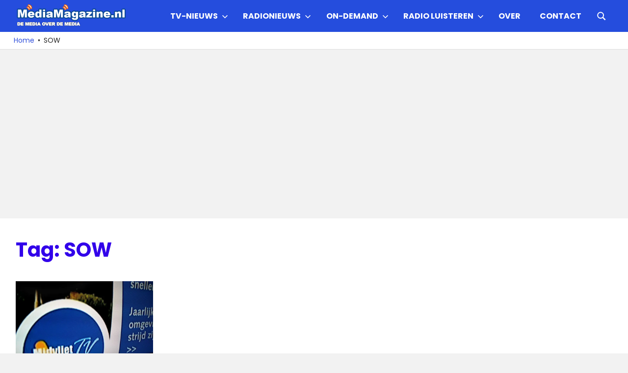

--- FILE ---
content_type: text/html; charset=UTF-8
request_url: https://mediamagazine.nl/tag/sow/
body_size: 13479
content:
<!DOCTYPE html>
<html lang="nl-NL">

<head>
<meta charset="UTF-8">
<meta name="viewport" content="width=device-width, initial-scale=1">
<link rel="profile" href="http://gmpg.org/xfn/11">
<link rel="pingback" href="https://mediamagazine.nl/xmlrpc.php">

<script type="text/javascript">
/* <![CDATA[ */
(()=>{var e={};e.g=function(){if("object"==typeof globalThis)return globalThis;try{return this||new Function("return this")()}catch(e){if("object"==typeof window)return window}}(),function({ampUrl:n,isCustomizePreview:t,isAmpDevMode:r,noampQueryVarName:o,noampQueryVarValue:s,disabledStorageKey:i,mobileUserAgents:a,regexRegex:c}){if("undefined"==typeof sessionStorage)return;const d=new RegExp(c);if(!a.some((e=>{const n=e.match(d);return!(!n||!new RegExp(n[1],n[2]).test(navigator.userAgent))||navigator.userAgent.includes(e)})))return;e.g.addEventListener("DOMContentLoaded",(()=>{const e=document.getElementById("amp-mobile-version-switcher");if(!e)return;e.hidden=!1;const n=e.querySelector("a[href]");n&&n.addEventListener("click",(()=>{sessionStorage.removeItem(i)}))}));const g=r&&["paired-browsing-non-amp","paired-browsing-amp"].includes(window.name);if(sessionStorage.getItem(i)||t||g)return;const u=new URL(location.href),m=new URL(n);m.hash=u.hash,u.searchParams.has(o)&&s===u.searchParams.get(o)?sessionStorage.setItem(i,"1"):m.href!==u.href&&(window.stop(),location.replace(m.href))}({"ampUrl":"https:\/\/mediamagazine.nl\/tag\/sow\/?amp=1","noampQueryVarName":"noamp","noampQueryVarValue":"mobile","disabledStorageKey":"amp_mobile_redirect_disabled","mobileUserAgents":["Mobile","Android","Silk\/","Kindle","BlackBerry","Opera Mini","Opera Mobi"],"regexRegex":"^\\\/((?:.|\\n)+)\\\/([i]*)$","isCustomizePreview":false,"isAmpDevMode":false})})();
/* ]]> */
</script>
<meta name='robots' content='index, follow, max-image-preview:large, max-snippet:-1, max-video-preview:-1' />

	<!-- This site is optimized with the Yoast SEO Premium plugin v26.8 (Yoast SEO v26.8) - https://yoast.com/product/yoast-seo-premium-wordpress/ -->
	<title>SOW Archieven - MediaMagazine</title>
	<link rel="canonical" href="https://mediamagazine.nl/tag/sow/" />
	<meta property="og:locale" content="nl_NL" />
	<meta property="og:type" content="article" />
	<meta property="og:title" content="SOW Archieven" />
	<meta property="og:url" content="https://mediamagazine.nl/tag/sow/" />
	<meta property="og:site_name" content="MediaMagazine" />
	<meta property="og:image" content="https://mediamagazine.siticdn.nl/wp-content/uploads/logo.png" />
	<meta property="og:image:width" content="500" />
	<meta property="og:image:height" content="125" />
	<meta property="og:image:type" content="image/png" />
	<meta name="twitter:card" content="summary_large_image" />
	<meta name="twitter:site" content="@MediaMagazine" />
	<script type="application/ld+json" class="yoast-schema-graph">{"@context":"https://schema.org","@graph":[{"@type":"CollectionPage","@id":"https://mediamagazine.nl/tag/sow/","url":"https://mediamagazine.nl/tag/sow/","name":"SOW Archieven - MediaMagazine","isPartOf":{"@id":"https://mediamagazine.nl/#website"},"primaryImageOfPage":{"@id":"https://mediamagazine.nl/tag/sow/#primaryimage"},"image":{"@id":"https://mediamagazine.nl/tag/sow/#primaryimage"},"thumbnailUrl":"https://mediamagazine.siticdn.nl/wp-content/uploads/2016/01/midvliet.jpg","breadcrumb":{"@id":"https://mediamagazine.nl/tag/sow/#breadcrumb"},"inLanguage":"nl-NL"},{"@type":"ImageObject","inLanguage":"nl-NL","@id":"https://mediamagazine.nl/tag/sow/#primaryimage","url":"https://mediamagazine.siticdn.nl/wp-content/uploads/2016/01/midvliet.jpg","contentUrl":"https://mediamagazine.siticdn.nl/wp-content/uploads/2016/01/midvliet.jpg","width":1024,"height":768},{"@type":"BreadcrumbList","@id":"https://mediamagazine.nl/tag/sow/#breadcrumb","itemListElement":[{"@type":"ListItem","position":1,"name":"Home","item":"https://mediamagazine.nl/"},{"@type":"ListItem","position":2,"name":"SOW"}]},{"@type":"WebSite","@id":"https://mediamagazine.nl/#website","url":"https://mediamagazine.nl/","name":"MediaMagazine.nl","description":"De media over de media","publisher":{"@id":"https://mediamagazine.nl/#organization"},"alternateName":"MediaMagazine","potentialAction":[{"@type":"SearchAction","target":{"@type":"EntryPoint","urlTemplate":"https://mediamagazine.nl/?s={search_term_string}"},"query-input":{"@type":"PropertyValueSpecification","valueRequired":true,"valueName":"search_term_string"}}],"inLanguage":"nl-NL"},{"@type":"Organization","@id":"https://mediamagazine.nl/#organization","name":"MediaMagazine.nl","alternateName":"MediaMagazine","url":"https://mediamagazine.nl/","logo":{"@type":"ImageObject","inLanguage":"nl-NL","@id":"https://mediamagazine.nl/#/schema/logo/image/","url":"https://mediamagazine.siticdn.nl/wp-content/uploads/2015/06/logo.png","contentUrl":"https://mediamagazine.siticdn.nl/wp-content/uploads/2015/06/logo.png","width":500,"height":100,"caption":"MediaMagazine.nl"},"image":{"@id":"https://mediamagazine.nl/#/schema/logo/image/"},"sameAs":["http://www.facebook.com/mediamagazineNL","https://x.com/MediaMagazine"],"publishingPrinciples":"https://mediamagazine.nl/over/","ownershipFundingInfo":"https://mediamagazine.nl/over/","actionableFeedbackPolicy":"https://mediamagazine.nl/over/contactpagina/","correctionsPolicy":"https://mediamagazine.nl/over/","ethicsPolicy":"https://mediamagazine.nl/over/","diversityPolicy":"https://mediamagazine.nl/over/","diversityStaffingReport":"https://mediamagazine.nl/over/"}]}</script>
	<!-- / Yoast SEO Premium plugin. -->


<link rel='dns-prefetch' href='//www.googletagmanager.com' />
<link rel='dns-prefetch' href='//pagead2.googlesyndication.com' />
<link rel="alternate" type="application/rss+xml" title="MediaMagazine &raquo; feed" href="https://mediamagazine.nl/feed/" />
<link rel="alternate" type="application/rss+xml" title="MediaMagazine &raquo; SOW tag feed" href="https://mediamagazine.nl/tag/sow/feed/" />
<style type="text/css">
.archive #nav-above,
					.archive #nav-below,
					.search #nav-above,
					.search #nav-below,
					.blog #nav-below, 
					.blog #nav-above, 
					.navigation.paging-navigation, 
					.navigation.pagination,
					.pagination.paging-pagination, 
					.pagination.pagination, 
					.pagination.loop-pagination, 
					.bicubic-nav-link, 
					#page-nav, 
					.camp-paging, 
					#reposter_nav-pages, 
					.unity-post-pagination, 
					.wordpost_content .nav_post_link { 
						display: none !important; 
					}
					.single-gallery .pagination.gllrpr_pagination {
						display: block !important; 
					}</style>
		
	<style id='wp-img-auto-sizes-contain-inline-css' type='text/css'>
img:is([sizes=auto i],[sizes^="auto," i]){contain-intrinsic-size:3000px 1500px}
/*# sourceURL=wp-img-auto-sizes-contain-inline-css */
</style>
<link rel='stylesheet' id='gridbox-theme-fonts-css' href='https://mediamagazine.siticdn.nl/wp-content/fonts/9651b54c4787354313420df13cfbb34b.css?ver=20201110' type='text/css' media='all' />
<style id='wp-emoji-styles-inline-css' type='text/css'>

	img.wp-smiley, img.emoji {
		display: inline !important;
		border: none !important;
		box-shadow: none !important;
		height: 1em !important;
		width: 1em !important;
		margin: 0 0.07em !important;
		vertical-align: -0.1em !important;
		background: none !important;
		padding: 0 !important;
	}
/*# sourceURL=wp-emoji-styles-inline-css */
</style>
<style id='wp-block-library-inline-css' type='text/css'>
:root{--wp-block-synced-color:#7a00df;--wp-block-synced-color--rgb:122,0,223;--wp-bound-block-color:var(--wp-block-synced-color);--wp-editor-canvas-background:#ddd;--wp-admin-theme-color:#007cba;--wp-admin-theme-color--rgb:0,124,186;--wp-admin-theme-color-darker-10:#006ba1;--wp-admin-theme-color-darker-10--rgb:0,107,160.5;--wp-admin-theme-color-darker-20:#005a87;--wp-admin-theme-color-darker-20--rgb:0,90,135;--wp-admin-border-width-focus:2px}@media (min-resolution:192dpi){:root{--wp-admin-border-width-focus:1.5px}}.wp-element-button{cursor:pointer}:root .has-very-light-gray-background-color{background-color:#eee}:root .has-very-dark-gray-background-color{background-color:#313131}:root .has-very-light-gray-color{color:#eee}:root .has-very-dark-gray-color{color:#313131}:root .has-vivid-green-cyan-to-vivid-cyan-blue-gradient-background{background:linear-gradient(135deg,#00d084,#0693e3)}:root .has-purple-crush-gradient-background{background:linear-gradient(135deg,#34e2e4,#4721fb 50%,#ab1dfe)}:root .has-hazy-dawn-gradient-background{background:linear-gradient(135deg,#faaca8,#dad0ec)}:root .has-subdued-olive-gradient-background{background:linear-gradient(135deg,#fafae1,#67a671)}:root .has-atomic-cream-gradient-background{background:linear-gradient(135deg,#fdd79a,#004a59)}:root .has-nightshade-gradient-background{background:linear-gradient(135deg,#330968,#31cdcf)}:root .has-midnight-gradient-background{background:linear-gradient(135deg,#020381,#2874fc)}:root{--wp--preset--font-size--normal:16px;--wp--preset--font-size--huge:42px}.has-regular-font-size{font-size:1em}.has-larger-font-size{font-size:2.625em}.has-normal-font-size{font-size:var(--wp--preset--font-size--normal)}.has-huge-font-size{font-size:var(--wp--preset--font-size--huge)}.has-text-align-center{text-align:center}.has-text-align-left{text-align:left}.has-text-align-right{text-align:right}.has-fit-text{white-space:nowrap!important}#end-resizable-editor-section{display:none}.aligncenter{clear:both}.items-justified-left{justify-content:flex-start}.items-justified-center{justify-content:center}.items-justified-right{justify-content:flex-end}.items-justified-space-between{justify-content:space-between}.screen-reader-text{border:0;clip-path:inset(50%);height:1px;margin:-1px;overflow:hidden;padding:0;position:absolute;width:1px;word-wrap:normal!important}.screen-reader-text:focus{background-color:#ddd;clip-path:none;color:#444;display:block;font-size:1em;height:auto;left:5px;line-height:normal;padding:15px 23px 14px;text-decoration:none;top:5px;width:auto;z-index:100000}html :where(.has-border-color){border-style:solid}html :where([style*=border-top-color]){border-top-style:solid}html :where([style*=border-right-color]){border-right-style:solid}html :where([style*=border-bottom-color]){border-bottom-style:solid}html :where([style*=border-left-color]){border-left-style:solid}html :where([style*=border-width]){border-style:solid}html :where([style*=border-top-width]){border-top-style:solid}html :where([style*=border-right-width]){border-right-style:solid}html :where([style*=border-bottom-width]){border-bottom-style:solid}html :where([style*=border-left-width]){border-left-style:solid}html :where(img[class*=wp-image-]){height:auto;max-width:100%}:where(figure){margin:0 0 1em}html :where(.is-position-sticky){--wp-admin--admin-bar--position-offset:var(--wp-admin--admin-bar--height,0px)}@media screen and (max-width:600px){html :where(.is-position-sticky){--wp-admin--admin-bar--position-offset:0px}}

/*# sourceURL=wp-block-library-inline-css */
</style><style id='global-styles-inline-css' type='text/css'>
:root{--wp--preset--aspect-ratio--square: 1;--wp--preset--aspect-ratio--4-3: 4/3;--wp--preset--aspect-ratio--3-4: 3/4;--wp--preset--aspect-ratio--3-2: 3/2;--wp--preset--aspect-ratio--2-3: 2/3;--wp--preset--aspect-ratio--16-9: 16/9;--wp--preset--aspect-ratio--9-16: 9/16;--wp--preset--color--black: #000000;--wp--preset--color--cyan-bluish-gray: #abb8c3;--wp--preset--color--white: #ffffff;--wp--preset--color--pale-pink: #f78da7;--wp--preset--color--vivid-red: #cf2e2e;--wp--preset--color--luminous-vivid-orange: #ff6900;--wp--preset--color--luminous-vivid-amber: #fcb900;--wp--preset--color--light-green-cyan: #7bdcb5;--wp--preset--color--vivid-green-cyan: #00d084;--wp--preset--color--pale-cyan-blue: #8ed1fc;--wp--preset--color--vivid-cyan-blue: #0693e3;--wp--preset--color--vivid-purple: #9b51e0;--wp--preset--color--primary: #3625ed;--wp--preset--color--secondary: #114477;--wp--preset--color--tertiary: #111133;--wp--preset--color--accent: #117744;--wp--preset--color--highlight: #aa445e;--wp--preset--color--light-gray: #dddddd;--wp--preset--color--gray: #999999;--wp--preset--color--dark-gray: #222222;--wp--preset--gradient--vivid-cyan-blue-to-vivid-purple: linear-gradient(135deg,rgb(6,147,227) 0%,rgb(155,81,224) 100%);--wp--preset--gradient--light-green-cyan-to-vivid-green-cyan: linear-gradient(135deg,rgb(122,220,180) 0%,rgb(0,208,130) 100%);--wp--preset--gradient--luminous-vivid-amber-to-luminous-vivid-orange: linear-gradient(135deg,rgb(252,185,0) 0%,rgb(255,105,0) 100%);--wp--preset--gradient--luminous-vivid-orange-to-vivid-red: linear-gradient(135deg,rgb(255,105,0) 0%,rgb(207,46,46) 100%);--wp--preset--gradient--very-light-gray-to-cyan-bluish-gray: linear-gradient(135deg,rgb(238,238,238) 0%,rgb(169,184,195) 100%);--wp--preset--gradient--cool-to-warm-spectrum: linear-gradient(135deg,rgb(74,234,220) 0%,rgb(151,120,209) 20%,rgb(207,42,186) 40%,rgb(238,44,130) 60%,rgb(251,105,98) 80%,rgb(254,248,76) 100%);--wp--preset--gradient--blush-light-purple: linear-gradient(135deg,rgb(255,206,236) 0%,rgb(152,150,240) 100%);--wp--preset--gradient--blush-bordeaux: linear-gradient(135deg,rgb(254,205,165) 0%,rgb(254,45,45) 50%,rgb(107,0,62) 100%);--wp--preset--gradient--luminous-dusk: linear-gradient(135deg,rgb(255,203,112) 0%,rgb(199,81,192) 50%,rgb(65,88,208) 100%);--wp--preset--gradient--pale-ocean: linear-gradient(135deg,rgb(255,245,203) 0%,rgb(182,227,212) 50%,rgb(51,167,181) 100%);--wp--preset--gradient--electric-grass: linear-gradient(135deg,rgb(202,248,128) 0%,rgb(113,206,126) 100%);--wp--preset--gradient--midnight: linear-gradient(135deg,rgb(2,3,129) 0%,rgb(40,116,252) 100%);--wp--preset--font-size--small: 13px;--wp--preset--font-size--medium: 20px;--wp--preset--font-size--large: 36px;--wp--preset--font-size--x-large: 42px;--wp--preset--spacing--20: 0.44rem;--wp--preset--spacing--30: 0.67rem;--wp--preset--spacing--40: 1rem;--wp--preset--spacing--50: 1.5rem;--wp--preset--spacing--60: 2.25rem;--wp--preset--spacing--70: 3.38rem;--wp--preset--spacing--80: 5.06rem;--wp--preset--shadow--natural: 6px 6px 9px rgba(0, 0, 0, 0.2);--wp--preset--shadow--deep: 12px 12px 50px rgba(0, 0, 0, 0.4);--wp--preset--shadow--sharp: 6px 6px 0px rgba(0, 0, 0, 0.2);--wp--preset--shadow--outlined: 6px 6px 0px -3px rgb(255, 255, 255), 6px 6px rgb(0, 0, 0);--wp--preset--shadow--crisp: 6px 6px 0px rgb(0, 0, 0);}:where(.is-layout-flex){gap: 0.5em;}:where(.is-layout-grid){gap: 0.5em;}body .is-layout-flex{display: flex;}.is-layout-flex{flex-wrap: wrap;align-items: center;}.is-layout-flex > :is(*, div){margin: 0;}body .is-layout-grid{display: grid;}.is-layout-grid > :is(*, div){margin: 0;}:where(.wp-block-columns.is-layout-flex){gap: 2em;}:where(.wp-block-columns.is-layout-grid){gap: 2em;}:where(.wp-block-post-template.is-layout-flex){gap: 1.25em;}:where(.wp-block-post-template.is-layout-grid){gap: 1.25em;}.has-black-color{color: var(--wp--preset--color--black) !important;}.has-cyan-bluish-gray-color{color: var(--wp--preset--color--cyan-bluish-gray) !important;}.has-white-color{color: var(--wp--preset--color--white) !important;}.has-pale-pink-color{color: var(--wp--preset--color--pale-pink) !important;}.has-vivid-red-color{color: var(--wp--preset--color--vivid-red) !important;}.has-luminous-vivid-orange-color{color: var(--wp--preset--color--luminous-vivid-orange) !important;}.has-luminous-vivid-amber-color{color: var(--wp--preset--color--luminous-vivid-amber) !important;}.has-light-green-cyan-color{color: var(--wp--preset--color--light-green-cyan) !important;}.has-vivid-green-cyan-color{color: var(--wp--preset--color--vivid-green-cyan) !important;}.has-pale-cyan-blue-color{color: var(--wp--preset--color--pale-cyan-blue) !important;}.has-vivid-cyan-blue-color{color: var(--wp--preset--color--vivid-cyan-blue) !important;}.has-vivid-purple-color{color: var(--wp--preset--color--vivid-purple) !important;}.has-black-background-color{background-color: var(--wp--preset--color--black) !important;}.has-cyan-bluish-gray-background-color{background-color: var(--wp--preset--color--cyan-bluish-gray) !important;}.has-white-background-color{background-color: var(--wp--preset--color--white) !important;}.has-pale-pink-background-color{background-color: var(--wp--preset--color--pale-pink) !important;}.has-vivid-red-background-color{background-color: var(--wp--preset--color--vivid-red) !important;}.has-luminous-vivid-orange-background-color{background-color: var(--wp--preset--color--luminous-vivid-orange) !important;}.has-luminous-vivid-amber-background-color{background-color: var(--wp--preset--color--luminous-vivid-amber) !important;}.has-light-green-cyan-background-color{background-color: var(--wp--preset--color--light-green-cyan) !important;}.has-vivid-green-cyan-background-color{background-color: var(--wp--preset--color--vivid-green-cyan) !important;}.has-pale-cyan-blue-background-color{background-color: var(--wp--preset--color--pale-cyan-blue) !important;}.has-vivid-cyan-blue-background-color{background-color: var(--wp--preset--color--vivid-cyan-blue) !important;}.has-vivid-purple-background-color{background-color: var(--wp--preset--color--vivid-purple) !important;}.has-black-border-color{border-color: var(--wp--preset--color--black) !important;}.has-cyan-bluish-gray-border-color{border-color: var(--wp--preset--color--cyan-bluish-gray) !important;}.has-white-border-color{border-color: var(--wp--preset--color--white) !important;}.has-pale-pink-border-color{border-color: var(--wp--preset--color--pale-pink) !important;}.has-vivid-red-border-color{border-color: var(--wp--preset--color--vivid-red) !important;}.has-luminous-vivid-orange-border-color{border-color: var(--wp--preset--color--luminous-vivid-orange) !important;}.has-luminous-vivid-amber-border-color{border-color: var(--wp--preset--color--luminous-vivid-amber) !important;}.has-light-green-cyan-border-color{border-color: var(--wp--preset--color--light-green-cyan) !important;}.has-vivid-green-cyan-border-color{border-color: var(--wp--preset--color--vivid-green-cyan) !important;}.has-pale-cyan-blue-border-color{border-color: var(--wp--preset--color--pale-cyan-blue) !important;}.has-vivid-cyan-blue-border-color{border-color: var(--wp--preset--color--vivid-cyan-blue) !important;}.has-vivid-purple-border-color{border-color: var(--wp--preset--color--vivid-purple) !important;}.has-vivid-cyan-blue-to-vivid-purple-gradient-background{background: var(--wp--preset--gradient--vivid-cyan-blue-to-vivid-purple) !important;}.has-light-green-cyan-to-vivid-green-cyan-gradient-background{background: var(--wp--preset--gradient--light-green-cyan-to-vivid-green-cyan) !important;}.has-luminous-vivid-amber-to-luminous-vivid-orange-gradient-background{background: var(--wp--preset--gradient--luminous-vivid-amber-to-luminous-vivid-orange) !important;}.has-luminous-vivid-orange-to-vivid-red-gradient-background{background: var(--wp--preset--gradient--luminous-vivid-orange-to-vivid-red) !important;}.has-very-light-gray-to-cyan-bluish-gray-gradient-background{background: var(--wp--preset--gradient--very-light-gray-to-cyan-bluish-gray) !important;}.has-cool-to-warm-spectrum-gradient-background{background: var(--wp--preset--gradient--cool-to-warm-spectrum) !important;}.has-blush-light-purple-gradient-background{background: var(--wp--preset--gradient--blush-light-purple) !important;}.has-blush-bordeaux-gradient-background{background: var(--wp--preset--gradient--blush-bordeaux) !important;}.has-luminous-dusk-gradient-background{background: var(--wp--preset--gradient--luminous-dusk) !important;}.has-pale-ocean-gradient-background{background: var(--wp--preset--gradient--pale-ocean) !important;}.has-electric-grass-gradient-background{background: var(--wp--preset--gradient--electric-grass) !important;}.has-midnight-gradient-background{background: var(--wp--preset--gradient--midnight) !important;}.has-small-font-size{font-size: var(--wp--preset--font-size--small) !important;}.has-medium-font-size{font-size: var(--wp--preset--font-size--medium) !important;}.has-large-font-size{font-size: var(--wp--preset--font-size--large) !important;}.has-x-large-font-size{font-size: var(--wp--preset--font-size--x-large) !important;}
/*# sourceURL=global-styles-inline-css */
</style>

<style id='classic-theme-styles-inline-css' type='text/css'>
/*! This file is auto-generated */
.wp-block-button__link{color:#fff;background-color:#32373c;border-radius:9999px;box-shadow:none;text-decoration:none;padding:calc(.667em + 2px) calc(1.333em + 2px);font-size:1.125em}.wp-block-file__button{background:#32373c;color:#fff;text-decoration:none}
/*# sourceURL=//mediamagazine.siticdn.nl/wp-includes/css/classic-themes.min.css */
</style>
<link rel='stylesheet' id='themezee-social-sharing-css' href='https://mediamagazine.siticdn.nl/wp-content/plugins/themezee-social-sharing/assets/css/themezee-social-sharing.css?ver=1.1.1' type='text/css' media='all' />
<link rel='stylesheet' id='gridbox-stylesheet-css' href='https://mediamagazine.siticdn.nl/wp-content/themes/gridbox/style.css?ver=2.4.2' type='text/css' media='all' />
<style id='gridbox-stylesheet-inline-css' type='text/css'>
.site-title, .site-description, .type-post .entry-footer .entry-tags, .type-post .entry-footer .post-navigation, .type-post .entry-footer .entry-author { position: absolute; clip: rect(1px, 1px, 1px, 1px); width: 1px; height: 1px; overflow: hidden; }
.site-branding .custom-logo { width: 225px; }
/*# sourceURL=gridbox-stylesheet-inline-css */
</style>
<link rel='stylesheet' id='gridbox-safari-flexbox-fixes-css' href='https://mediamagazine.siticdn.nl/wp-content/themes/gridbox/assets/css/safari-flexbox-fixes.css?ver=20200420' type='text/css' media='all' />
<link rel='stylesheet' id='tablepress-default-css' href='https://mediamagazine.siticdn.nl/wp-content/plugins/tablepress/css/build/default.css?ver=3.2.6' type='text/css' media='all' />
<link rel='stylesheet' id='gridbox-pro-css' href='https://mediamagazine.siticdn.nl/wp-content/plugins/gridbox-pro/assets/css/gridbox-pro.css?ver=2.2.7' type='text/css' media='all' />
<style id='gridbox-pro-inline-css' type='text/css'>
:root {--primary-color: #3625ed;}:root {--header-bar-background-color: #254ddd;--header-background-color: #254ddd;--link-color: #3251db;--title-color: #3200ea;--widget-title-color: #3200ea;--widget-title-border-color: #3200ea;--footer-background-color: #0030dd;}:root {--text-font: "Poppins", Arial, Helvetica, sans-serif; --title-font: "Poppins", Arial, Helvetica, sans-serif; --navi-font: "Poppins", Arial, Helvetica, sans-serif; --navi-font-weight: bold; --navi-text-transform: uppercase; --widget-title-font: "Poppins", Arial, Helvetica, sans-serif; --widget-title-font-weight: normal; --widget-title-text-transform: none; }@media only screen and (min-width: 60em) {.site-branding {margin-top: 0.5em;margin-bottom: 0.5em;}}@media only screen and (min-width: 60em) {.primary-navigation {margin-top: 0.5em;margin-bottom: 0.5em;}}@media only screen and (min-width: 60em) {.header-main,.primary-navigation {align-items: initial;}}
/*# sourceURL=gridbox-pro-inline-css */
</style>
<link rel='stylesheet' id='wp-paginate-css' href='https://mediamagazine.siticdn.nl/wp-content/plugins/wp-paginate/css/wp-paginate.css?ver=2.2.4' type='text/css' media='screen' />
<script type="text/javascript" src="https://mediamagazine.siticdn.nl/wp-includes/js/jquery/jquery.min.js?ver=3.7.1" id="jquery-core-js"></script>
<script type="text/javascript" src="https://mediamagazine.siticdn.nl/wp-includes/js/jquery/jquery-migrate.min.js?ver=3.4.1" id="jquery-migrate-js"></script>
<script type="text/javascript" src="https://mediamagazine.siticdn.nl/wp-content/plugins/themezee-social-sharing/assets/js/themezee-social-sharing.js?ver=1.1.1" id="themezee-social-sharing-js"></script>
<script type="text/javascript" src="https://mediamagazine.siticdn.nl/wp-content/themes/gridbox/assets/js/sticky-header.js?ver=20200808" id="gridbox-jquery-sticky-header-js"></script>
<script type="text/javascript" src="https://mediamagazine.siticdn.nl/wp-content/themes/gridbox/assets/js/svgxuse.min.js?ver=1.2.6" id="svgxuse-js"></script>
<meta name="generator" content="Site Kit by Google 1.170.0" /><script async src="https://pagead2.googlesyndication.com/pagead/js/adsbygoogle.js?client=ca-pub-3144846804994242"
     crossorigin="anonymous">
</script>

<!-- Global site tag (gtag.js) - Google Analytics -->
<script async src="https://www.googletagmanager.com/gtag/js?id=G-LR49LMEMZM"></script>
<script>
  window.dataLayer = window.dataLayer || [];
  function gtag(){dataLayer.push(arguments);}
  gtag('js', new Date());

  gtag('config', 'G-LR49LMEMZM');
</script>

<script type="text/javascript">
    (function(c,l,a,r,i,t,y){
        c[a]=c[a]||function(){(c[a].q=c[a].q||[]).push(arguments)};
        t=l.createElement(r);t.async=1;t.src="https://www.clarity.ms/tag/"+i;
        y=l.getElementsByTagName(r)[0];y.parentNode.insertBefore(t,y);
    })(window, document, "clarity", "script", "6ehz4pcxp8");
</script><script>document.createElement( "picture" );if(!window.HTMLPictureElement && document.addEventListener) {window.addEventListener("DOMContentLoaded", function() {var s = document.createElement("script");s.src = "https://mediamagazine.siticdn.nl/wp-content/plugins/webp-express/js/picturefill.min.js";document.body.appendChild(s);});}</script><link rel="alternate" type="text/html" media="only screen and (max-width: 640px)" href="https://mediamagazine.nl/tag/sow/?amp=1">
<!-- Google AdSense meta tags toegevoegd door Site Kit -->
<meta name="google-adsense-platform-account" content="ca-host-pub-2644536267352236">
<meta name="google-adsense-platform-domain" content="sitekit.withgoogle.com">
<!-- Einde Google AdSense meta tags toegevoegd door Site Kit -->
<style type="text/css" id="custom-background-css">
body.custom-background { background-color: #f2f2f2; }
</style>
	<link rel="amphtml" href="https://mediamagazine.nl/tag/sow/?amp=1">
<!-- Google AdSense snippet toegevoegd door Site Kit -->
<script type="text/javascript" async="async" src="https://pagead2.googlesyndication.com/pagead/js/adsbygoogle.js?client=ca-pub-3144846804994242&amp;host=ca-host-pub-2644536267352236" crossorigin="anonymous"></script>

<!-- Einde Google AdSense snippet toegevoegd door Site Kit -->
<style>#amp-mobile-version-switcher{left:0;position:absolute;width:100%;z-index:100}#amp-mobile-version-switcher>a{background-color:#444;border:0;color:#eaeaea;display:block;font-family:-apple-system,BlinkMacSystemFont,Segoe UI,Roboto,Oxygen-Sans,Ubuntu,Cantarell,Helvetica Neue,sans-serif;font-size:16px;font-weight:600;padding:15px 0;text-align:center;-webkit-text-decoration:none;text-decoration:none}#amp-mobile-version-switcher>a:active,#amp-mobile-version-switcher>a:focus,#amp-mobile-version-switcher>a:hover{-webkit-text-decoration:underline;text-decoration:underline}</style><link rel="icon" href="https://mediamagazine.siticdn.nl/wp-content/uploads/2016/02/300PNG-Logo-MM-150x150.png" sizes="32x32" />
<link rel="icon" href="https://mediamagazine.siticdn.nl/wp-content/uploads/2016/02/300PNG-Logo-MM.png" sizes="192x192" />
<link rel="apple-touch-icon" href="https://mediamagazine.siticdn.nl/wp-content/uploads/2016/02/300PNG-Logo-MM.png" />
<meta name="msapplication-TileImage" content="https://mediamagazine.siticdn.nl/wp-content/uploads/2016/02/300PNG-Logo-MM.png" />
		<style type="text/css" id="wp-custom-css">
			function prefix_category_title( $title ) {
    if ( is_category() ) {
        $title = single_cat_title( '', false );
    }
    return $title;
}
add_filter( 'get_the_archive_title', 'prefix_category_title' );
		</style>
		<style id="sccss">a,
.gk-meta-post a,
#gk-mainbody header h1 a,
#gk-mainbody header h2 a,
#gk-article-containter header h2 a:active,
#gk-article-containter header h2 a:focus,
#gk-article-containter header h2 a:hover,
#gk-mainbody #gk-category-containter header h2 a:active,
#gk-mainbody #gk-category-containter header h2 a:focus,
#gk-mainbody #gk-category-containter header h2 a:hover,
a.textLogo,
#gk-bottom3 .box a:active,
#gk-bottom3 .box a:focus,
#gk-bottom3 .box a:hover,
#gk-bottom4 .box a:active,
#gk-bottom4 .box a:focus,
#gk-bottom4 .box a:hover,
#gk-back-to-top:before,
#gk-footer a:active,
#gk-footer a:focus,
#gk-footer a:hover,
#gk-article-containter .gk-comments > a > span,
#gk-article-containter header h2 a:hover,
#gk-category-containter header h2 a:hover {
	color: #0c4994;
}

a.cssLogo,
#gk-logo-small.cssLogo {
	background-image: url('../images/style1/logo.png');
}

.svg a.cssLogo,
.svg #gk-logo-small.cssLogo {
	background-image: url('../images/style1/logo.svg');
}

a.textLogo > sup {
	border: 1px solid #0c4994;
	color: #0c4994;
}

#gk-login:active,
#gk-login:focus,
#gk-login:hover,
.btn,
button,
.button,
.readon,
.nav-btn a,
.more-link,
a.gk-button,
input[type="button"],
input[type="submit"] {
	background-color: #0c4994;
}

#gk-back-to-top:active,
#gk-back-to-top:focus,
#gk-back-to-top:hover,
#gk-article-containter header h2 a:hover,
#gk-category-containter header h2 a:hover {
	color: #0c4994!important;
}

#gk-login {
	background-color: #008ce6;
}

/* extensions.css */
.gk-nsp-arts-nav li:hover,
.gk-nsp-arts-nav li.active,
.gk-nsp-links-nav li:hover,
.gk-nsp-links-nav li.active,
.gk-nsp-video_list .gk-nsp-bottom-nav-pagination li:hover,
.gk-nsp-video_list .gk-nsp-bottom-nav-pagination li.active,
.gk-tabs-wrap > ol li.active,
.gk-tabs-wrap > ol li.active:hover {
	background-color: #0c4994;
}


.gk-nsp-next:hover:after,
.gk-nsp-prev:hover:after,
.gk-nsp-highlighter > .gk-nsp-highligher-items-wrap ol li a:hover,
.gk-nsp-highlighter > .gk-nsp-highligher-items-wrap ol li a:active,
.gk-nsp-highlighter > .gk-nsp-highligher-items-wrap ol li a:focus,
.gk-nsp-highlighter .gk-nsp-highlighter-ui a:first-child:hover:before,
.gk-nsp-highlighter .gk-nsp-highlighter-ui a:first-child + a:hover:before,
.gk-nsp-video_list .gk-nsp-bottom-nav-next:hover:after,
.gk-nsp-video_list .gk-nsp-bottom-nav-prev:hover:after,
.gkw-temp,
span.gkw-day-day,
.gk-tabs-wrap > ol li:hover,
#gk-newsletter .box-title small { 
	color: #0c4994;
}

.gk-nsp-header a:active,
.gk-nsp-header a:focus,
.gk-nsp-header a:hover,
.gk-nsp-art .gk-nsp-info a:active,
.gk-nsp-art .gk-nsp-info a:focus,
.gk-nsp-art .gk-nsp-info a:hover,
.gk-nsp-art .readon:active,
.gk-nsp-art .readon:focus,
.gk-nsp-art .readon:hover,
.gk-nsp-link-header a:active,
.gk-nsp-link-header a:focus,
.gk-nsp-link-header a:hover,
.gk-nsp-links-readon:active,
.gk-nsp-links-readon:focus,
.gk-nsp-links-readon:hover,
.gk-nsp.highlights .gk-nsp-info a,
.gk-nsp.highlights .nsp-title-area h3 a:active,
.gk-nsp.highlights .nsp-title-area h3 a:focus,
.gk-nsp.highlights .nsp-title-area h3 a:hover {
	color: #0c4994!important;
}

.gk-tabs-wrap > ol li.active:after {
	border-top-color: #0c4994;
}

/* wp.css */
#main-menu > li.current-menu-item,
#main-menu > li.current_page_item,
#main-menu > li:hover,
#main-menu > li a:hover,
#main-menu > li.active > a,
#main-menu > li.current-menu-item > a,
#main-menu > li.current_page_item > a,
#main-menu > li.current-menu-ancestor > a, 
#main-menu > li.current-menu-parent > a,
#gk-menu-overlay-close,
#gk-menu-overlay-content li a:active,
#gk-menu-overlay-content li a:focus,
#gk-menu-overlay-content li a:hover,
#comments header > .author > a:active,
#comments header > .author > a:focus,
#comments header > .author > a:hover,
#comments em.awaiting-moderation {
	color: #0c4994;
}

#main-menu .sub-menu li:hover > a,
#main-menu .sub-menu li > a:active,
#main-menu .sub-menu li > a:focus,
#main-menu .sub-menu li > a:hover,
#main-menu .menu-cols-2 > .sub-menu > ul > li > a:hover,
#main-menu .menu-cols-3 > .sub-menu > ul > li > a:hover,
#main-menu .menu-cols-4 > .sub-menu > ul > li > a:hover {
	color: #0c4994!important;
}

dl.tags a:active,
dl.tags a:focus,
dl.tags a:hover {
	background-color: #0c4994;
}

/* wp.extensions.css */
.box #wp-calendar #today,
.box.tags .tagcloud a:active,
.box.tags .tagcloud a:focus,
.box.tags .tagcloud a:hover,
.box.color {
	background-color: #0c4994;
}

.box #wp-calendar td a,
.box.menu li:hover:before {
	color: #0c4994;
}

.box.dark a:active,
.box.dark a:focus,
.box.dark a:hover {
	color: #0c4994!important;
}

.box.title-border.title-color1 .box-title { border-top: 1px solid #0c4994; }
.box.title-border.title-color2 .box-title { border-top: 1px solid #56afc3; }
.box.title-border.title-color3 .box-title { border-top: 1px solid #ffc000; }
.box.title-border.title-color4 .box-title { border-top: 1px solid #8560a8; }
.box.title-border.title-color5 .box-title { border-top: 1px solid #fa5f00; }
.box.title-border.title-color6 .box-title { border-top: 1px solid #736357; }


.box.title-color1 .box-title,
.box.title-color1 .gk-nsp-link-header a:hover,
.box.title-color1 .gk-nsp-header a:hover,
.box.title-color1 .gk-nsp-links-readon:hover { color: #0c4994!important; }
.box.title-color2 .box-title,
.box.title-color2 .gk-nsp-link-header a:hover,
.box.title-color2 .gk-nsp-header a:hover,
.box.title-color2 .gk-nsp-links-readon:hover { color: #56afc3!important; }
.box.title-color3 .box-title,
.box.title-color3 .gk-nsp-link-header a:hover,
.box.title-color3 .gk-nsp-header a:hover,
.box.title-color3 .gk-nsp-links-readon:hover { color: #ffc000!important; }
.box.title-color4 .box-title,
.box.title-color4 .gk-nsp-link-header a:hover,
.box.title-color4 .gk-nsp-header a:hover,
.box.title-color4 .gk-nsp-links-readon:hover { color: #8560a8!important; }
.box.title-color5 .box-title,
.box.title-color5 .gk-nsp-link-header a:hover,
.box.title-color5 .gk-nsp-header a:hover,
.box.title-color5 .gk-nsp-links-readon:hover { color: #fa5f00!important; } 
.box.title-color6 .box-title,
.box.title-color6 .gk-nsp-link-header a:hover,
.box.title-color6 .gk-nsp-header a:hover,
.box.title-color6 .gk-nsp-links-readon:hover { color: #736357!important; }

/* stuff.css */
.gk-breadcrumbs > a:before,
.gk-breadcrumbs > span:before,
.loginpage nav.small a:active,
.loginpage nav.small a:focus,
.loginpage nav.small a:hover,
.gk-format-aside:before,
.gk-format-audio:before,
.gk-format-chat:before,
.gk-format-gallery:before,
.gk-format-image:before,
.gk-format-link:before,
.gk-format-quote:before,
.gk-format-status:before,
.gk-format-video:before {
	color: #0c4994;
}

/* shortcode.elements.css */
.gk-note:before,
.gk-members > strong:first-child {
	background-color: #0c4994;
}

.gk-toggle.opened > h3:after,
.gk-toggle.closed > h3:after {
	color: #0c4994;
}

/* shortcode.typography.css */
.gk-warning,
.gk-error,
.gk-contact-error {
	background-color: #0c4994;
}

pre,
pre.gk-code {
	border-left: 5px solid #0c4994;
}

.gk-numblock[data-style="style3"] span {
	color: #0c4994;
	border-color: #0c4994;
}

blockquote.gk-quote:before,
article .content ul li:before,
article .intro ul li:before,
article .summary ul li:before,
#tab-description ul li:before {
	color: #0c4994;
}

/* gallery.css */
.gk-is-btn-next:before,
.gk-is-btn-prev:before {
	color: #0c4994;
}

#gk-mainbody article > header h1, #gk-mainbody article > header h2 {
  clear: both;
  font-size: 34px;
}

h2, .page-title {
  font-size: 24px;
  font-weight: 500;
}

#gk-footer > div {
  padding: 0;
  background-color: #F4F4F4;
}


.gk-page {
  margin: 0 auto;
  width: 100%;
  background-color: #FFF;
}



#wpadminbar #wp-admin-bar-wp-logo>.ab-item {
  padding: 0 0px;
  display: none;
}

#wpadminbar .ab-icon, #wpadminbar .ab-item:before, #wpadminbar>#wp-toolbar>#wp-admin-bar-root-default .ab-icon {
  position: relative;
  float: left;
  font: 400 20px/1 dashicons;
  speak: none;
  padding: 4px 0;
  -webkit-font-smoothing: antialiased;
  -moz-osx-font-smoothing: grayscale;
  background-image: none!important;
  margin-right: 6px;
  display: none;
}

#gk-social i {
  color: #01408F;
  font-size: 30px;
  line-height: 60px;
  margin: 3px;
  -webkit-transition: all .3s ease-out;
  -moz-transition: all .3s ease-out;
  -ms-transition: all .3s ease-out;
  -o-transition: all .3s ease-out;
  transition: all .3s ease-out;
}</style></head>

<body class="archive tag tag-sow tag-7230 custom-background wp-custom-logo wp-embed-responsive wp-theme-gridbox post-layout-four-columns post-layout-columns author-hidden categories-hidden">

	
	<div id="page" class="hfeed site">

		<a class="skip-link screen-reader-text" href="#content">Ga naar de inhoud</a>

		
		
		<header id="masthead" class="site-header clearfix" role="banner">

			<div class="header-main container clearfix">

				<div id="logo" class="site-branding clearfix">

					<a href="https://mediamagazine.nl/" class="custom-logo-link" rel="home"><picture><source srcset="https://mediamagazine.siticdn.nl/wp-content/webp-express/webp-images/uploads/cropped-logo.png.webp 450w, https://mediamagazine.siticdn.nl/wp-content/webp-express/webp-images/uploads/cropped-logo-300x61.png.webp 300w" sizes="(max-width: 450px) 100vw, 450px" type="image/webp"><img width="450" height="92" src="https://mediamagazine.siticdn.nl/wp-content/uploads/cropped-logo.png" class="custom-logo webpexpress-processed" alt="MediaMagazine" decoding="async" srcset="https://mediamagazine.siticdn.nl/wp-content/uploads/cropped-logo.png 450w, https://mediamagazine.siticdn.nl/wp-content/uploads/cropped-logo-300x61.png 300w" sizes="(max-width: 450px) 100vw, 450px"></picture></a>					
			<p class="site-title"><a href="https://mediamagazine.nl/" rel="home">MediaMagazine</a></p>

								
			<p class="site-description">De media over de media</p>

			
				</div><!-- .site-branding -->

				

	
	<button class="primary-menu-toggle menu-toggle" aria-controls="primary-menu" aria-expanded="false" >
		<svg class="icon icon-menu" aria-hidden="true" role="img"> <use xlink:href="https://mediamagazine.nl/wp-content/themes/gridbox/assets/icons/genericons-neue.svg#menu"></use> </svg><svg class="icon icon-close" aria-hidden="true" role="img"> <use xlink:href="https://mediamagazine.nl/wp-content/themes/gridbox/assets/icons/genericons-neue.svg#close"></use> </svg>		<span class="menu-toggle-text screen-reader-text">Menu</span>
	</button>

	<div class="primary-navigation">

		<nav id="site-navigation" class="main-navigation" role="navigation"  aria-label="Primair menu">

			<ul id="primary-menu" class="menu"><li id="menu-item-6199" class="menu-item menu-item-type-taxonomy menu-item-object-category menu-item-has-children menu-item-6199"><a href="https://mediamagazine.nl/category/nieuws/televisie/">TV-nieuws<svg class="icon icon-expand" aria-hidden="true" role="img"> <use xlink:href="https://mediamagazine.nl/wp-content/themes/gridbox/assets/icons/genericons-neue.svg#expand"></use> </svg></a>
<ul class="sub-menu">
	<li id="menu-item-42399" class="menu-item menu-item-type-custom menu-item-object-custom menu-item-42399"><a href="https://mediamagazine.nl/tag/kpn">KPN</a></li>
	<li id="menu-item-42398" class="menu-item menu-item-type-custom menu-item-object-custom menu-item-42398"><a href="https://mediamagazine.nl/tag/ziggo">Ziggo</a></li>
</ul>
</li>
<li id="menu-item-6200" class="menu-item menu-item-type-taxonomy menu-item-object-category menu-item-has-children menu-item-6200"><a href="https://mediamagazine.nl/category/nieuws/radio/">Radionieuws<svg class="icon icon-expand" aria-hidden="true" role="img"> <use xlink:href="https://mediamagazine.nl/wp-content/themes/gridbox/assets/icons/genericons-neue.svg#expand"></use> </svg></a>
<ul class="sub-menu">
	<li id="menu-item-42401" class="menu-item menu-item-type-custom menu-item-object-custom menu-item-42401"><a href="https://mediamagazine.nl/tag/dab">DAB+</a></li>
	<li id="menu-item-42405" class="menu-item menu-item-type-custom menu-item-object-custom menu-item-42405"><a href="https://mediamagazine.nl/tag/podcast/">Podcast</a></li>
</ul>
</li>
<li id="menu-item-42397" class="menu-item menu-item-type-taxonomy menu-item-object-category menu-item-has-children menu-item-42397"><a href="https://mediamagazine.nl/category/nieuws/on-demand/">On-demand<svg class="icon icon-expand" aria-hidden="true" role="img"> <use xlink:href="https://mediamagazine.nl/wp-content/themes/gridbox/assets/icons/genericons-neue.svg#expand"></use> </svg></a>
<ul class="sub-menu">
	<li id="menu-item-42403" class="menu-item menu-item-type-custom menu-item-object-custom menu-item-42403"><a href="https://mediamagazine.nl/tag/amazon">Amazon Prime</a></li>
	<li id="menu-item-44284" class="menu-item menu-item-type-custom menu-item-object-custom menu-item-44284"><a href="https://mediamagazine.nl/?s=Disney+">Disney+</a></li>
	<li id="menu-item-42402" class="menu-item menu-item-type-custom menu-item-object-custom menu-item-42402"><a href="https://mediamagazine.nl/tag/netflix">Netflix</a></li>
	<li id="menu-item-42404" class="menu-item menu-item-type-custom menu-item-object-custom menu-item-42404"><a href="https://mediamagazine.nl/tag/videoland">Videoland</a></li>
	<li id="menu-item-47421" class="menu-item menu-item-type-custom menu-item-object-custom menu-item-47421"><a href="https://mediamagazine.nl/tag/viaplay">Viaplay</a></li>
</ul>
</li>
<li id="menu-item-6695" class="menu-item menu-item-type-post_type menu-item-object-page menu-item-has-children menu-item-6695"><a href="https://mediamagazine.nl/live/">Radio Luisteren<svg class="icon icon-expand" aria-hidden="true" role="img"> <use xlink:href="https://mediamagazine.nl/wp-content/themes/gridbox/assets/icons/genericons-neue.svg#expand"></use> </svg></a>
<ul class="sub-menu">
	<li id="menu-item-6812" class="menu-item menu-item-type-post_type menu-item-object-page menu-item-6812"><a href="https://mediamagazine.nl/live-links-nederland/livestreams-nederland-landelijk/">Landelijke radiozenders</a></li>
	<li id="menu-item-6811" class="menu-item menu-item-type-post_type menu-item-object-page menu-item-6811"><a href="https://mediamagazine.nl/live-links-nederland/livestreams-regionale-radiozenders/">Regionale radiozenders</a></li>
</ul>
</li>
<li id="menu-item-8072" class="menu-item menu-item-type-post_type menu-item-object-page menu-item-8072"><a href="https://mediamagazine.nl/over/">Over</a></li>
<li id="menu-item-8299" class="menu-item menu-item-type-post_type menu-item-object-page menu-item-8299"><a href="https://mediamagazine.nl/over/contactpagina/">Contact</a></li>
<li class="header-search menu-item menu-item-search"><button class="header-search-icon" aria-label="Open search form" aria-expanded="false" aria-controls="header-search-dropdown" ><svg class="icon icon-search" aria-hidden="true" role="img"> <use xlink:href="https://mediamagazine.nl/wp-content/themes/gridbox/assets/icons/genericons-neue.svg#search"></use> </svg></button><div id="header-search-dropdown" class="header-search-form" >
<form role="search" method="get" class="search-form" action="https://mediamagazine.nl/">
	<label>
		<span class="screen-reader-text">Zoeken naar:</span>
		<input type="search" class="search-field"
			placeholder="Zoeken &hellip;"
			value="" name="s"
			title="Zoeken naar:" />
	</label>
	<button type="submit" class="search-submit">
		<svg class="icon icon-search" aria-hidden="true" role="img"> <use xlink:href="https://mediamagazine.nl/wp-content/themes/gridbox/assets/icons/genericons-neue.svg#search"></use> </svg>		<span class="screen-reader-text">Zoeken</span>
	</button>
</form>
</div></li></ul>		</nav><!-- #site-navigation -->

	</div><!-- .primary-navigation -->



			</div><!-- .header-main -->

		</header><!-- #masthead -->

		
		<nav role="navigation" aria-label="Breadcrumbs" class="themezee-breadcrumbs breadcrumbs trail-separator-bull" itemprop="breadcrumb"><div class="breadcrumbs-container container clearfix"><ul class="trail-items" itemscope itemtype="http://schema.org/BreadcrumbList"><meta name="numberOfItems" content="2" /><meta name="itemListOrder" content="Ascending" /><li itemprop="itemListElement" itemscope itemtype="http://schema.org/ListItem" class="trail-item trail-begin"><a itemprop="item" href="https://mediamagazine.nl"  rel="home"><span itemprop="name">Home</span></a><meta itemprop="position" content="1" /></li><li itemprop="itemListElement" itemscope itemtype="http://schema.org/ListItem" class="trail-item trail-end"><span itemprop="name">SOW</span><meta itemprop="position" content="2" /></li></ul></div></nav>
		
			<div class="after-header-widget-area widget-area">
				<aside id="block-23" class="widget widget_block"><script async src="https://pagead2.googlesyndication.com/pagead/js/adsbygoogle.js?client=ca-pub-3144846804994242"
     crossorigin="anonymous"></script>
<!-- Frontpagina - leader -->
<ins class="adsbygoogle"
     style="display:block"
     data-ad-client="ca-pub-3144846804994242"
     data-ad-slot="8828830692"
     data-ad-format="auto"
     data-full-width-responsive="true"></ins>
<script>
     (adsbygoogle = window.adsbygoogle || []).push({});
</script></aside>			</div>

			
		<div id="content" class="site-content container clearfix">

	<header class="page-header clearfix">

		<h1 class="archive-title">Tag: <span>SOW</span></h1>		
	</header>


	<section id="primary" class="content-archive content-area">
		<main id="main" class="site-main" role="main">

			
				<div id="post-wrapper" class="post-wrapper clearfix">

					
<div class="post-column clearfix">

	<article id="post-12756" class="post-12756 post type-post status-publish format-standard has-post-thumbnail hentry category-nieuws category-radio category-televisie tag-commissariaat-voor-de-media tag-lokale-omroep tag-midvliet tag-represenatief tag-sow tag-stichting-omroep-wassenaar tag-wassenaar">

		
			<a class="wp-post-image-link" href="https://mediamagazine.nl/midvliet-fmtv-gemeenteraad-wassenaar-representatief-verklaard/" rel="bookmark">
				<picture><source srcset="https://mediamagazine.siticdn.nl/wp-content/webp-express/webp-images/uploads/2016/01/midvliet.jpg.webp 1024w, https://mediamagazine.siticdn.nl/wp-content/webp-express/webp-images/uploads/2016/01/midvliet-300x225.jpg.webp 300w, https://mediamagazine.siticdn.nl/wp-content/webp-express/webp-images/uploads/2016/01/midvliet-768x576.jpg.webp 768w, https://mediamagazine.siticdn.nl/wp-content/webp-express/webp-images/uploads/2016/01/midvliet-600x450.jpg.webp 600w" sizes="(max-width: 667px) 100vw, 667px" type="image/webp"><img width="667" height="500" src="https://mediamagazine.siticdn.nl/wp-content/uploads/2016/01/midvliet.jpg" class="attachment-post-thumbnail size-post-thumbnail wp-post-image webpexpress-processed" alt="" decoding="async" fetchpriority="high" srcset="https://mediamagazine.siticdn.nl/wp-content/uploads/2016/01/midvliet.jpg 1024w, https://mediamagazine.siticdn.nl/wp-content/uploads/2016/01/midvliet-300x225.jpg 300w, https://mediamagazine.siticdn.nl/wp-content/uploads/2016/01/midvliet-768x576.jpg 768w, https://mediamagazine.siticdn.nl/wp-content/uploads/2016/01/midvliet-600x450.jpg 600w" sizes="(max-width: 667px) 100vw, 667px"></picture>			</a>

			
		<header class="entry-header">

			<h2 class="entry-title"><a href="https://mediamagazine.nl/midvliet-fmtv-gemeenteraad-wassenaar-representatief-verklaard/" rel="bookmark">Midvliet FM/TV door gemeenteraad Wassenaar representatief verklaard</a></h2>
			<div class="entry-meta"><span class="meta-date"><a href="https://mediamagazine.nl/midvliet-fmtv-gemeenteraad-wassenaar-representatief-verklaard/" title="09:49" rel="bookmark"><time class="entry-date published updated" datetime="2016-03-05T09:49:29+01:00">5 maart 2016</time></a></span><span class="meta-author"> <span class="author vcard"><a class="url fn n" href="https://mediamagazine.nl/author/adminherman/" title="Bekijk alle berichten van Redactie" rel="author">Redactie</a></span></span><span class="meta-category"> <a href="https://mediamagazine.nl/category/nieuws/" rel="category tag">Nieuws</a>, <a href="https://mediamagazine.nl/category/nieuws/radio/" rel="category tag">Radionieuws</a>, <a href="https://mediamagazine.nl/category/nieuws/televisie/" rel="category tag">Televisienieuws</a></span></div>
		</header><!-- .entry-header -->

		<div class="entry-content entry-excerpt clearfix">
			<p>De gemeenteraad van Wassenaar heeft deze week Midlviet FM/TV representatief verklaard als lokale omroep voor de Zuid-Hollandse gemeente.</p>
					</div><!-- .entry-content -->

	</article>

</div>
<div class="navigation"></div>
				</div>

				
			
		</main><!-- #main -->
	</section><!-- #primary -->


	</div><!-- #content -->

	
			<div class="before-footer-widget-area widget-area">
				<aside id="block-24" class="widget widget_block"><script async src="https://pagead2.googlesyndication.com/pagead/js/adsbygoogle.js?client=ca-pub-3144846804994242"
     crossorigin="anonymous"></script>
<!-- Tussen header en artikelen -->
<ins class="adsbygoogle"
     style="display:block"
     data-ad-client="ca-pub-3144846804994242"
     data-ad-slot="7948277517"
     data-ad-format="auto"
     data-full-width-responsive="true"></ins>
<script>
     (adsbygoogle = window.adsbygoogle || []).push({});
</script></aside>			</div>

			
	<div id="footer" class="footer-wrap">

		<footer id="colophon" class="site-footer container clearfix" role="contentinfo">

			<div id="footer-text" class="site-info">
				Mediamagazine brengt elke dag het laatste nieuws over radio, televisie, on demand streamingdiensten en telecomnieuws.			</div><!-- .site-info -->

			
		</footer><!-- #colophon -->

	</div>

</div><!-- #page -->

<script type="speculationrules">
{"prefetch":[{"source":"document","where":{"and":[{"href_matches":"/*"},{"not":{"href_matches":["/wp-*.php","/wp-admin/*","/wp-content/uploads/*","/wp-content/*","/wp-content/plugins/*","/wp-content/themes/gridbox/*","/*\\?(.+)"]}},{"not":{"selector_matches":"a[rel~=\"nofollow\"]"}},{"not":{"selector_matches":".no-prefetch, .no-prefetch a"}}]},"eagerness":"conservative"}]}
</script>
		<div id="amp-mobile-version-switcher" hidden>
			<a rel="" href="https://mediamagazine.nl/tag/sow/?amp=1">
				Ga naar mobiele versie			</a>
		</div>

				<script type="text/javascript" id="gridbox-navigation-js-extra">
/* <![CDATA[ */
var gridboxScreenReaderText = {"expand":"Submenu uitvouwen","collapse":"Submenu invouwen","icon":"\u003Csvg class=\"icon icon-expand\" aria-hidden=\"true\" role=\"img\"\u003E \u003Cuse xlink:href=\"https://mediamagazine.nl/wp-content/themes/gridbox/assets/icons/genericons-neue.svg#expand\"\u003E\u003C/use\u003E \u003C/svg\u003E"};
//# sourceURL=gridbox-navigation-js-extra
/* ]]> */
</script>
<script type="text/javascript" src="https://mediamagazine.siticdn.nl/wp-content/themes/gridbox/assets/js/navigation.min.js?ver=20220224" id="gridbox-navigation-js"></script>
<script type="text/javascript" src="https://mediamagazine.siticdn.nl/wp-content/plugins/gridbox-pro/assets/js/header-search.min.js?ver=20220121" id="gridbox-pro-header-search-js"></script>
<script type="text/javascript" id="gridbox-pro-scroll-to-top-js-extra">
/* <![CDATA[ */
var gridboxProScrollToTop = {"icon":"\u003Csvg class=\"icon icon-collapse\" aria-hidden=\"true\" role=\"img\"\u003E \u003Cuse xlink:href=\"https://mediamagazine.nl/wp-content/themes/gridbox/assets/icons/genericons-neue.svg#collapse\"\u003E\u003C/use\u003E \u003C/svg\u003E","label":"Scroll to top"};
//# sourceURL=gridbox-pro-scroll-to-top-js-extra
/* ]]> */
</script>
<script type="text/javascript" src="https://mediamagazine.siticdn.nl/wp-content/plugins/gridbox-pro/assets/js/scroll-to-top.min.js?ver=20220924" id="gridbox-pro-scroll-to-top-js"></script>
<script id="wp-emoji-settings" type="application/json">
{"baseUrl":"https://s.w.org/images/core/emoji/17.0.2/72x72/","ext":".png","svgUrl":"https://s.w.org/images/core/emoji/17.0.2/svg/","svgExt":".svg","source":{"concatemoji":"https://mediamagazine.siticdn.nl/wp-includes/js/wp-emoji-release.min.js?ver=6.9"}}
</script>
<script type="module">
/* <![CDATA[ */
/*! This file is auto-generated */
const a=JSON.parse(document.getElementById("wp-emoji-settings").textContent),o=(window._wpemojiSettings=a,"wpEmojiSettingsSupports"),s=["flag","emoji"];function i(e){try{var t={supportTests:e,timestamp:(new Date).valueOf()};sessionStorage.setItem(o,JSON.stringify(t))}catch(e){}}function c(e,t,n){e.clearRect(0,0,e.canvas.width,e.canvas.height),e.fillText(t,0,0);t=new Uint32Array(e.getImageData(0,0,e.canvas.width,e.canvas.height).data);e.clearRect(0,0,e.canvas.width,e.canvas.height),e.fillText(n,0,0);const a=new Uint32Array(e.getImageData(0,0,e.canvas.width,e.canvas.height).data);return t.every((e,t)=>e===a[t])}function p(e,t){e.clearRect(0,0,e.canvas.width,e.canvas.height),e.fillText(t,0,0);var n=e.getImageData(16,16,1,1);for(let e=0;e<n.data.length;e++)if(0!==n.data[e])return!1;return!0}function u(e,t,n,a){switch(t){case"flag":return n(e,"\ud83c\udff3\ufe0f\u200d\u26a7\ufe0f","\ud83c\udff3\ufe0f\u200b\u26a7\ufe0f")?!1:!n(e,"\ud83c\udde8\ud83c\uddf6","\ud83c\udde8\u200b\ud83c\uddf6")&&!n(e,"\ud83c\udff4\udb40\udc67\udb40\udc62\udb40\udc65\udb40\udc6e\udb40\udc67\udb40\udc7f","\ud83c\udff4\u200b\udb40\udc67\u200b\udb40\udc62\u200b\udb40\udc65\u200b\udb40\udc6e\u200b\udb40\udc67\u200b\udb40\udc7f");case"emoji":return!a(e,"\ud83e\u1fac8")}return!1}function f(e,t,n,a){let r;const o=(r="undefined"!=typeof WorkerGlobalScope&&self instanceof WorkerGlobalScope?new OffscreenCanvas(300,150):document.createElement("canvas")).getContext("2d",{willReadFrequently:!0}),s=(o.textBaseline="top",o.font="600 32px Arial",{});return e.forEach(e=>{s[e]=t(o,e,n,a)}),s}function r(e){var t=document.createElement("script");t.src=e,t.defer=!0,document.head.appendChild(t)}a.supports={everything:!0,everythingExceptFlag:!0},new Promise(t=>{let n=function(){try{var e=JSON.parse(sessionStorage.getItem(o));if("object"==typeof e&&"number"==typeof e.timestamp&&(new Date).valueOf()<e.timestamp+604800&&"object"==typeof e.supportTests)return e.supportTests}catch(e){}return null}();if(!n){if("undefined"!=typeof Worker&&"undefined"!=typeof OffscreenCanvas&&"undefined"!=typeof URL&&URL.createObjectURL&&"undefined"!=typeof Blob)try{var e="postMessage("+f.toString()+"("+[JSON.stringify(s),u.toString(),c.toString(),p.toString()].join(",")+"));",a=new Blob([e],{type:"text/javascript"});const r=new Worker(URL.createObjectURL(a),{name:"wpTestEmojiSupports"});return void(r.onmessage=e=>{i(n=e.data),r.terminate(),t(n)})}catch(e){}i(n=f(s,u,c,p))}t(n)}).then(e=>{for(const n in e)a.supports[n]=e[n],a.supports.everything=a.supports.everything&&a.supports[n],"flag"!==n&&(a.supports.everythingExceptFlag=a.supports.everythingExceptFlag&&a.supports[n]);var t;a.supports.everythingExceptFlag=a.supports.everythingExceptFlag&&!a.supports.flag,a.supports.everything||((t=a.source||{}).concatemoji?r(t.concatemoji):t.wpemoji&&t.twemoji&&(r(t.twemoji),r(t.wpemoji)))});
//# sourceURL=https://mediamagazine.siticdn.nl/wp-includes/js/wp-emoji-loader.min.js
/* ]]> */
</script>

</body>
</html>


--- FILE ---
content_type: text/html; charset=utf-8
request_url: https://www.google.com/recaptcha/api2/aframe
body_size: 268
content:
<!DOCTYPE HTML><html><head><meta http-equiv="content-type" content="text/html; charset=UTF-8"></head><body><script nonce="j4qT4wonxXj2Cl5PzOo3cg">/** Anti-fraud and anti-abuse applications only. See google.com/recaptcha */ try{var clients={'sodar':'https://pagead2.googlesyndication.com/pagead/sodar?'};window.addEventListener("message",function(a){try{if(a.source===window.parent){var b=JSON.parse(a.data);var c=clients[b['id']];if(c){var d=document.createElement('img');d.src=c+b['params']+'&rc='+(localStorage.getItem("rc::a")?sessionStorage.getItem("rc::b"):"");window.document.body.appendChild(d);sessionStorage.setItem("rc::e",parseInt(sessionStorage.getItem("rc::e")||0)+1);localStorage.setItem("rc::h",'1769027392779');}}}catch(b){}});window.parent.postMessage("_grecaptcha_ready", "*");}catch(b){}</script></body></html>